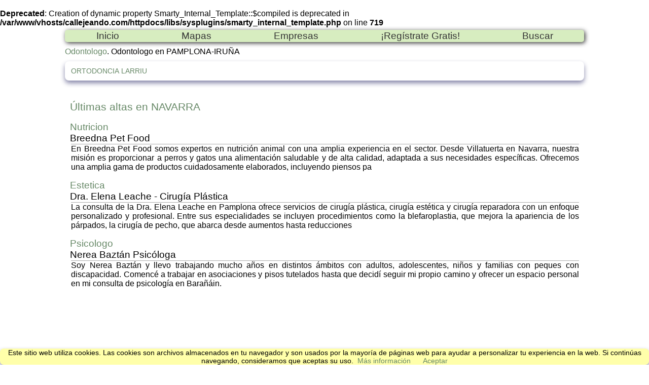

--- FILE ---
content_type: text/html; charset=utf-8
request_url: https://callejeando.com/empresas/Odontologo/PAMPLONA/
body_size: 3396
content:
<br />
<b>Deprecated</b>:  Creation of dynamic property Smarty_Internal_Template::$compiled is deprecated in <b>/var/www/vhosts/callejeando.com/httpdocs/libs/sysplugins/smarty_internal_template.php</b> on line <b>719</b><br />
<!DOCTYPE html>
<html lang="es" >
<head>
<title>Odontologo en PAMPLONA-IRUÑA</title>
<meta name="viewport" content="width=device-width, initial-scale=1, maximum-scale=1, user-scalable=no">
<meta charset="UTF-8">
<meta name="description" content="Odontologo PAMPLONA-IRUÑA, Directorio de empresas. Categoria: Odontologo. Población: PAMPLONA-IRUÑA"/>
<meta name="keywords" content="Odontologo PAMPLONA-IRUÑA, Odontologo, PAMPLONA-IRUÑA"/>
<meta name="Author" content="New Way Communications S.L."/>
<link rel="start" type="text/html" href="/" title="Inicio"/>
<link rel="shortcut icon" href="/empresas/img/favicon.ico"/>
</head>
<body>
<div id="hoja">
<div class="menu" id="menj">
	<span class="drop">
		<svg width="36px" height="36px" viewBox="0 0 48 48"><path d="M6 36h36v-4H6v4zm0-10h36v-4H6v4zm0-14v4h36v-4H6z"  fill="#ddd"></path></svg>
	<img class="logoMini" src="/images/logocallMini.png"/>
	</span>
	<nav>
		<ul>
			<li><a class="btnM" href="/" title="Inicio">Inicio</a></li>
			<li><a class="btnM" href="/Mapa/index.htm" title="Mapas">Mapas</a></li>			
			<li><a class="btnM" href="/empresas/" title="Directorio de Empresas">Empresas</a></li>			
			<li><a class="btnM" href="https://callejeando.com/anew/alta.html" title="Alta Gratuita de su empresa en nuestro Directorio">¡Regístrate Gratis!</a></li>
			<li><a class="btnM" href="/buscar.htm" title="Buscar en Callejeando.com" target="_blank">Buscar</a></li>
		</ul>
	</nav> 
</div>
<div id="amiga">
	<a href="/empresas/Odontologo/">Odontologo</a>.
	Odontologo en PAMPLONA-IRUÑA
</div>
<section id="contenedor1">
<div id="tref">
	<ol>
				<li>
			<a class="qi" href="/empresas/Odontologo/PAMPLONA/ortodoncia-larriu.html">ORTODONCIA LARRIU</a>
		</li>
			</ol>
</div>

</section>


<div id="contenedor2">
<div id="empPobI">
<h2>&Uacute;ltimas altas en NAVARRA</h2>
<dl>
<dt>
<a href="/empresas/Nutricion/">Nutricion</a><br>Breedna Pet Food
</dt>
<dd>
<div id="textEmp">En Breedna Pet Food somos expertos en nutrición animal con una amplia experiencia en el sector. Desde Villatuerta en Navarra, nuestra misión es proporcionar a perros y gatos una alimentación saludable y de alta calidad, adaptada a sus necesidades específicas.

Ofrecemos una amplia gama de productos cuidadosamente elaborados, incluyendo piensos pa</div>
</dd>
</dl>
<dl>
<dt>
<a href="/empresas/Estetica/">Estetica</a><br>Dra. Elena Leache - Cirugía Plástica
</dt>
<dd>
<div id="textEmp">La consulta de la Dra. Elena Leache en Pamplona ofrece servicios de cirugía plástica, cirugía estética y cirugía reparadora con un enfoque personalizado y profesional. Entre sus especialidades se incluyen procedimientos como la blefaroplastia, que mejora la apariencia de los párpados, la cirugía de pecho, que abarca desde aumentos hasta reducciones</div>
</dd>
</dl>
<dl>
<dt>
<a href="/empresas/Psicologo/">Psicologo</a><br>Nerea Baztán Psicóloga
</dt>
<dd>
<div id="textEmp">Soy Nerea Baztán y llevo trabajando mucho años en distintos ámbitos con adultos, adolescentes, niños y familias con peques con discapacidad. Comencé a trabajar en asociaciones y pisos tutelados hasta que decidí seguir mi propio camino y ofrecer un espacio personal en mi consulta de psicología en Barañáin.</div>
</dd>
</dl>
<dl>
<dt>
<a href="/empresas/Publicidad/">Publicidad</a><br>Biriwuanga SLU
</dt>
<dd>
<div id="textEmp">En Biriwuanga somos expertos en Marketing Digital y Google Ads para Andorra y España. Agencia digital de especialistas en conversiones a través de Google Ads. Trazamos su estrategia digital de negocio personalizada. Creación campañas de pago PPC en Google Ads. Google Tag Manager, Activadores y Variables. Campañas PPC Remarketing. Lead Generation &amp; </div>
</dd>
</dl>
<dl>
<dt>
<a href="/empresas/Publicidad/">Publicidad</a><br>Biriwuanga SLU
</dt>
<dd>
<div id="textEmp">En Biriwuanga somos expertos en Marketing Digital y Google Ads para Andorra y España. Agencia digital de especialistas en conversiones a través de Google Ads. Trazamos su estrategia digital de negocio personalizada. Creación campañas de pago PPC en Google Ads. Google Tag Manager, Activadores y Variables. Campañas PPC Remarketing. Lead Generation &amp; </div>
</dd>
</dl>
<dl>
<dt>
<a href="/empresas/Telecomunicaciones/">Telecomunicaciones</a><br>Sistelec: Sistemas Avanzados de Telecomunicaciones
</dt>
<dd>
<div id="textEmp">Mayorista de sistemas avanzados de telecomunicaciones con más de 40 años en el ámbito. Especialistas en soluciones inalámbricas y redes.</div>
</dd>
</dl>
</div> <!-- Fin empPobI -->
</div>	<!-- Fin de contenedor2 -->
</div> <!-- Fin hoja -->
<footer><a href="https://callejeando.com/partes/amigo.php" target="Ninguno" title="Compartir esta p&aacute;gina con un amigo">Compartir con un Amigo</a> - <a href="https://callejeando.com/sponsor.htm" title="¿Desea patrocinar una Actividad Comercial?">Publicidad</a> - <a href="https://callejeando.com/contactar.htm" title="Contactar con Callejeando.com">Contactar</a>  </footer><link rel="stylesheet" type="text/css" href="/css/main.css"/>
</body>

<link rel="stylesheet" type="text/css" href="/css/main.css"/>
<style type="text/css">
#cabecera{ padding:0}
#hoja{ width:1024px}
#publi{ width:100%; height:80px; text-align:center;  cursor:pointer; font-size:.8em; margin:10px auto }
#contenedor1{ width:100%; margin: 0px auto}

ol{ padding-left:2px;margin-top:0px}

#tref{ width:98%;padding: 10px;-moz-column-count: 2;-moz-column-gap: 2px;-webkit-column-count: 2;-webkit-column-gap: 2px;column-count: 2;column-gap: 2px;}
#tref{ box-shadow:#88a 0px 5px 10px;border-radius:.5em}  
#tref a{ font-size:.9em}
a.clasele{ color:#00d;font-weight:bold;font-size:1.3em}
.qi{ margin-left:0px}


#contenedor2{ width:98%; background-color:#fff; margin:40px auto}
#empPobI{ width:100%; padding-left:0px;display:block}
#empPobI dt{ text-align:left; font-size:1.2em}
#empPobI dd{ padding-top:0px; text-align:justify; margin-left:2px}
#empPobI dd{ border-top:1px solid #aaa  }

#txtEmp{ width:450px; height:200px; background-image:url(/img/fondoTxtEmp.jpg); margin-left:100px}
#paginacion{ margin:20px 200px;float:left}
#paginacion	li{ width:20px;font-size:1.4em; color:#900;display:inline}
#paginacion	li a{ font-size:1.1em;  color:#333; text-decoration:underline}
p{ margin:0; text-align:center}

.logo{ float:left;padding-right:20px}




@media only screen	and (min-width: 320px) and (max-width: 640px){
#cabecera{ width:98vw}
#titular{ width:99%}
#titular h1{ text-align:left; font-size:1.6em}
#titular h1, .logoMini{ display:none}

nav{ width:95vw;margin:0px 5px 15px}

.btnMenu{ font-size:2em;padding:.3em .6em}
#amiga		{ width:95vw; font-size:1.1em; clear:both;margin:10px }
#amiga a	{ text-decoration:underline}
#publi 	{ width:99%; height:initial}
#publi img	{ width:100%}
#contenedor1	{ width:99vw}
#contenedor2	{ width:99vw}
#empPobI	{ width:98vw;  padding-left:1px}
#empPobI dt	{ width:99vw;font-size:1.3em;padding-left:5px}
#empPobI dd	{ width:90vw;font-size:1em;margin:0 auto}
#paginacion	{ width:90vm}
#paginacion	li	{ font-size:2.4em;}
#paginacion	li a{ font-size:2em}

#tref		{ width:90vw;padding: 10px;margin:0 10px; -moz-column-count: 1;-moz-column-gap: 2px;-webkit-column-count: 1;-webkit-column-gap: 2px;column-count: 1;column-gap: 2px;}
#tref ol	{ padding-left:5px}
#tref li	{ padding-bottom:10px}
#tref a		{ font-size:1.2em; color:#00e; text-decoration: underline}

.menu .drop { display: inline-block;}/*volvemos a mostrar el botón*/
.logoMini{ position:absolute;top:6px;left:41vw;display:block}
#hoja{ width:100vw;margin:0}

.menu nav { display:none}
.menu nav a{ font-size: 1.2em;}
.menu nav ul { margin:0;display:block}
.menu nav ul li { display:block;width:86vw;border-top: solid 1px #aaa; }
footer{ display: none}
}
</style>
<script async src="https://pagead2.googlesyndication.com/pagead/js/adsbygoogle.js?client=ca-pub-9901108854508450"
     crossorigin="anonymous"></script>
<script>
document.addEventListener('DOMContentLoaded',function(){
var men = document.getElementById("menj");
    men.addEventListener('click',function(){
        document.querySelector('nav').classList.toggle("open");
    });
});
</script>
<script src=/cookiechoices.js></script> <script>document.addEventListener('DOMContentLoaded',function(event){cookieChoices.showCookieConsentBar('Este sitio web utiliza cookies. Las cookies son archivos almacenados en tu navegador y son usados por la mayoría de páginas web para ayudar a personalizar tu experiencia en la web. Si continúas navegando, consideramos que aceptas su uso.','Aceptar','Más información','/politica-de-cookies.html');});</script>
</html>

--- FILE ---
content_type: text/html; charset=utf-8
request_url: https://www.google.com/recaptcha/api2/aframe
body_size: 267
content:
<!DOCTYPE HTML><html><head><meta http-equiv="content-type" content="text/html; charset=UTF-8"></head><body><script nonce="S8peRL9R8Nk_8u3ijo0mYg">/** Anti-fraud and anti-abuse applications only. See google.com/recaptcha */ try{var clients={'sodar':'https://pagead2.googlesyndication.com/pagead/sodar?'};window.addEventListener("message",function(a){try{if(a.source===window.parent){var b=JSON.parse(a.data);var c=clients[b['id']];if(c){var d=document.createElement('img');d.src=c+b['params']+'&rc='+(localStorage.getItem("rc::a")?sessionStorage.getItem("rc::b"):"");window.document.body.appendChild(d);sessionStorage.setItem("rc::e",parseInt(sessionStorage.getItem("rc::e")||0)+1);localStorage.setItem("rc::h",'1769543232671');}}}catch(b){}});window.parent.postMessage("_grecaptcha_ready", "*");}catch(b){}</script></body></html>